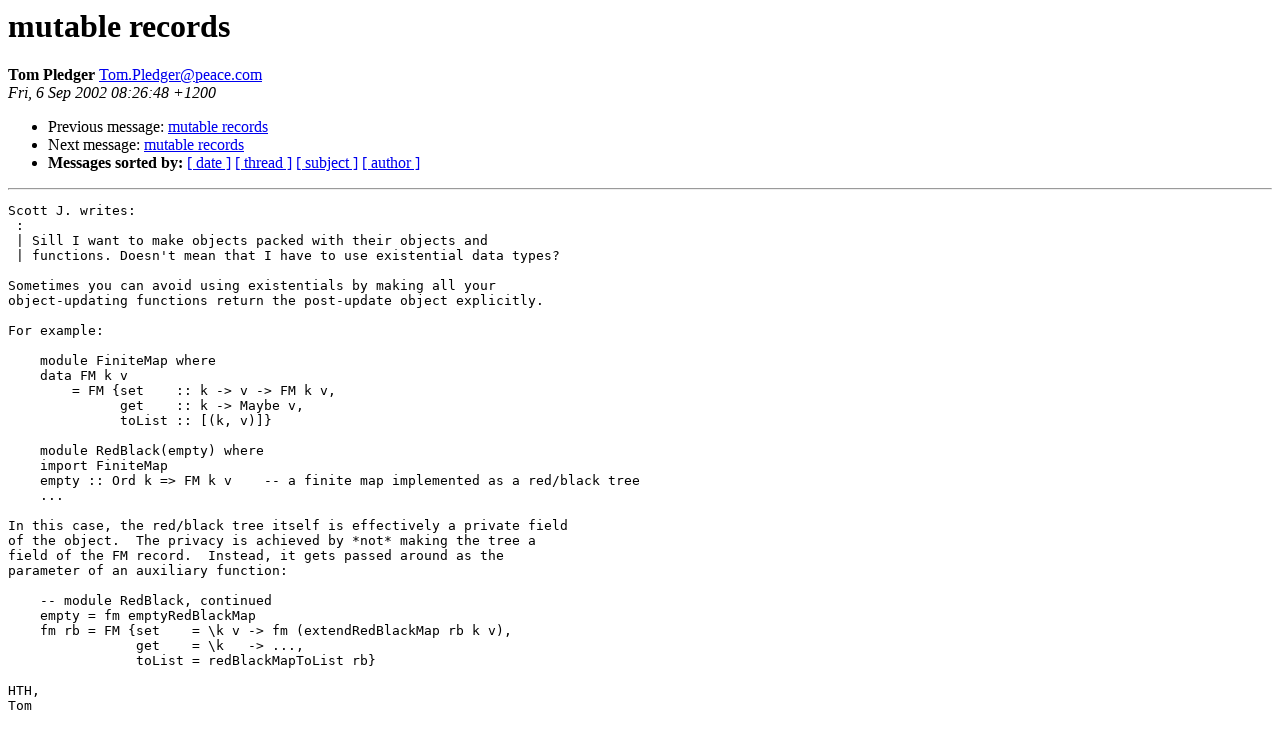

--- FILE ---
content_type: text/html
request_url: https://mail.haskell.org/pipermail/haskell-cafe/2002-September/003355.html
body_size: 990
content:
<!DOCTYPE HTML PUBLIC "-//W3C//DTD HTML 3.2//EN">
<HTML>
 <HEAD>
   <TITLE> mutable records
   </TITLE>
   <LINK REL="Index" HREF="index.html" >
   <LINK REL="made" HREF="mailto:Tom.Pledger%40peace.com">
   <META NAME="robots" CONTENT="index,nofollow">
   
   <LINK REL="Previous"  HREF="003354.html">
   <LINK REL="Next"  HREF="003359.html">
 </HEAD>
 <BODY BGCOLOR="#ffffff">
   <H1>mutable records
   </H1>
    <B>Tom Pledger
    </B> 
    <A HREF="mailto:Tom.Pledger%40peace.com"
       TITLE="mutable records">Tom.Pledger@peace.com
       </A><BR>
    <I>Fri, 6 Sep 2002 08:26:48 +1200</I>
    <P><UL>
        <LI> Previous message: <A HREF="003354.html">mutable records
</A></li>
        <LI> Next message: <A HREF="003359.html">mutable records
</A></li>
         <LI> <B>Messages sorted by:</B> 
              <a href="date.html#3355">[ date ]</a>
              <a href="thread.html#3355">[ thread ]</a>
              <a href="subject.html#3355">[ subject ]</a>
              <a href="author.html#3355">[ author ]</a>
         </LI>
       </UL>
    <HR>  
<!--beginarticle-->
<PRE>Scott J. writes:
 :
 | Sill I want to make objects packed with their objects and
 | functions. Doesn't mean that I have to use existential data types?

Sometimes you can avoid using existentials by making all your
object-updating functions return the post-update object explicitly.

For example:

    module FiniteMap where
    data FM k v
        = FM {set    :: k -&gt; v -&gt; FM k v,
              get    :: k -&gt; Maybe v,
              toList :: [(k, v)]}

    module RedBlack(empty) where
    import FiniteMap
    empty :: Ord k =&gt; FM k v    -- a finite map implemented as a red/black tree
    ...

In this case, the red/black tree itself is effectively a private field
of the object.  The privacy is achieved by *not* making the tree a
field of the FM record.  Instead, it gets passed around as the
parameter of an auxiliary function:

    -- module RedBlack, continued
    empty = fm emptyRedBlackMap
    fm rb = FM {set    = \k v -&gt; fm (extendRedBlackMap rb k v),
                get    = \k   -&gt; ...,
                toList = redBlackMapToList rb}

HTH,
Tom

</PRE>
<!--endarticle-->
    <HR>
    <P><UL>
        <!--threads-->
	<LI> Previous message: <A HREF="003354.html">mutable records
</A></li>
	<LI> Next message: <A HREF="003359.html">mutable records
</A></li>
         <LI> <B>Messages sorted by:</B> 
              <a href="date.html#3355">[ date ]</a>
              <a href="thread.html#3355">[ thread ]</a>
              <a href="subject.html#3355">[ subject ]</a>
              <a href="author.html#3355">[ author ]</a>
         </LI>
       </UL>
</body></html>
